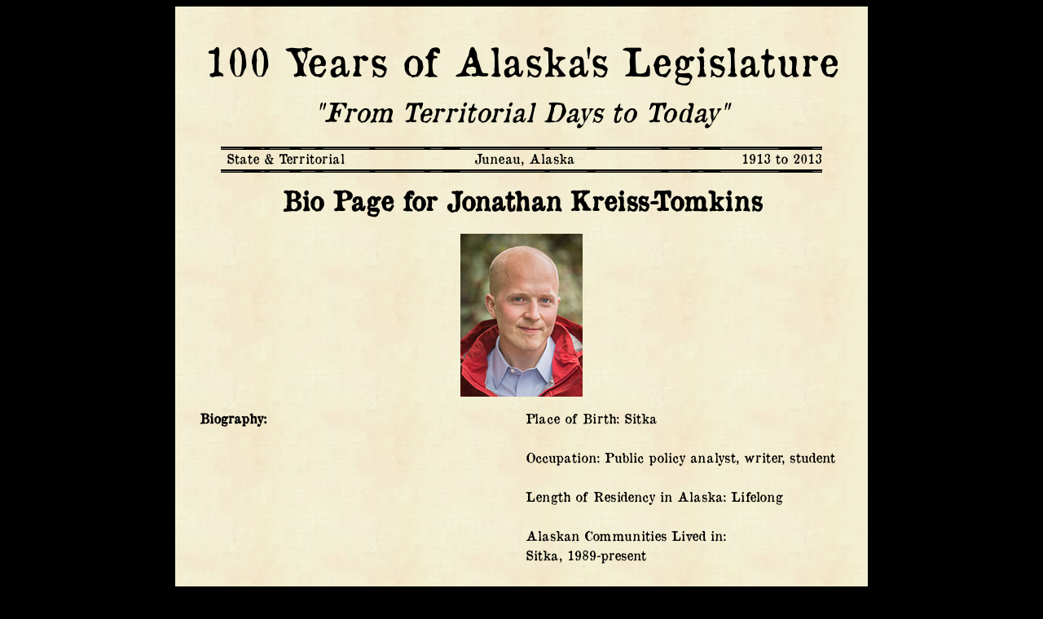

--- FILE ---
content_type: text/html; charset=UTF-8
request_url: https://w3.akleg.gov/100years/bio.php?id=1576
body_size: 1930
content:
<!DOCTYPE html lang="en" PUBLIC "-//W3C//DTD XHTML 1.0 Transitional" "http://www.w3.org/TR/xhtml1/DTD/xhtml1-transitional.dtd">
<html lang="en" xmlns="http://www.w3.org/1999/xhtml">
<head>
<meta http-equiv="Content-Type" content="text/html; charset=iso-8859-1" />
<title>100 Years of Alaska's Legislature Bio Page for  Jonathan Kreiss-Tomkins </title>
<link rel="stylesheet" href="https://w3.akleg.gov/100years/styles/default.css" type="text/css" />
<link rel="stylesheet" href="https://w3.akleg.gov/100years/styles/skin.css" type="text/css" />
<link rel="stylesheet" href="https://w3.akleg.gov/100years/styles/stylesheet.css" type="text/css" charset="utf-8" />
<script type="text/javascript" src="scripts/jquery-1.7.2.min.js"></script>
<script type="text/javascript" src="scripts/jquery.jcarousel.min.js"></script>
<script type="text/javascript">

jQuery(document).ready(function() {
    jQuery('#mycarousel').jcarousel({
    	wrap: 'circular',
		itemFallbackDimension: 300,
		visible: 7,
		scroll: 7
    });
});

</script>
</head>
<body>
	<div id="newspaper">
    	<div id="content">
            <div class="center">
              <p><span class="master">100 Years of Alaska's Legislature</span><br />
              <span class="submaster"><em>"From Territorial Days to Today"</em></span></p>
          </div>
            <hr class="hr" />
            <div style="width:90%; margin:0 auto;">
                <div style="float:right; width:33%; text-align:right; ">
                  <p style="margin:0px;">1913 to 
                  2013</p></div>
                <div style="float:right; width:33%; text-align:center; "><p style="margin:0px;">Juneau, Alaska</p></div>
                <div style="float:right; width:33%;">
                  <p style="margin:0px;">State &amp; Territorial</p></div>
            </div><br />
            <hr class="hr" />
            <div class="center">
            	<div align="center">
            	  <h1 class='MemberName'><strong>Bio Page for Jonathan Kreiss-Tomkins</strong></h1>
				</div>
            	<p><img style="width:150px;height:200px;" alt="Image of Jonathan Kreiss-Tomkins" src="getphoto.php?id=1576" /></p>
          </div>
          <div>
          	
         	<div style='padding:0px 0px 15px 0px;'><p><span class='c1'><strong>Biography:</strong></span><span class='c2'>Place of Birth: Sitka<br><br>Occupation: Public policy analyst, writer, student<br><br>Length of Residency in Alaska: Lifelong<br><br>Alaskan Communities Lived in: <br>Sitka, 1989-present<br><br>Education: <br>Sitka High School, 2003-2007<br>Yale University, 2008-2012<br>Business and Professional Positions:<br>Principal, Rosca Professional Services (consulting)<br><br>Special Interests: <br>Music, outdoors, running, public policy<br><br>Other:<br>Freelance journalist (Alaska Public Radio Network)<br>Coordinator, TEDxSitka<br>Coordinator, Sitka Fellows Program<br>Coordinator, Baranof Island glaciology research project<br>Coordinator, Ojos del Salado mountaineering research project</span></p></div>            
            <span style="clear:both;"> </span>
            <p>&nbsp;</p>

          </div>
		</div>
    </div>
<script>(function(){function c(){var b=a.contentDocument||a.contentWindow.document;if(b){var d=b.createElement('script');d.innerHTML="window.__CF$cv$params={r:'9c1f1ab9dbc715db',t:'MTc2OTA4NTQ2NS4wMDAwMDA='};var a=document.createElement('script');a.nonce='';a.src='/cdn-cgi/challenge-platform/scripts/jsd/main.js';document.getElementsByTagName('head')[0].appendChild(a);";b.getElementsByTagName('head')[0].appendChild(d)}}if(document.body){var a=document.createElement('iframe');a.height=1;a.width=1;a.style.position='absolute';a.style.top=0;a.style.left=0;a.style.border='none';a.style.visibility='hidden';document.body.appendChild(a);if('loading'!==document.readyState)c();else if(window.addEventListener)document.addEventListener('DOMContentLoaded',c);else{var e=document.onreadystatechange||function(){};document.onreadystatechange=function(b){e(b);'loading'!==document.readyState&&(document.onreadystatechange=e,c())}}}})();</script><script defer src="https://static.cloudflareinsights.com/beacon.min.js/vcd15cbe7772f49c399c6a5babf22c1241717689176015" integrity="sha512-ZpsOmlRQV6y907TI0dKBHq9Md29nnaEIPlkf84rnaERnq6zvWvPUqr2ft8M1aS28oN72PdrCzSjY4U6VaAw1EQ==" data-cf-beacon='{"rayId":"9c1f1ab9dbc715db","version":"2025.9.1","serverTiming":{"name":{"cfExtPri":true,"cfEdge":true,"cfOrigin":true,"cfL4":true,"cfSpeedBrain":true,"cfCacheStatus":true}},"token":"324f2a7feb174eb1a1ffaa9807cae29c","b":1}' crossorigin="anonymous"></script>
</body>
</html>


--- FILE ---
content_type: text/css
request_url: https://w3.akleg.gov/100years/styles/default.css
body_size: 836
content:
/* CSS Document */

html{
    background-color: #000000;
}

p{ 
	font-family: 'OldNewspaperTypesRegular';
	font-size:1em;
	 line-height: 1.5;

}
	
h1{ 
	font-family: 'OldNewspaperTypesRegular';
}

h2{ 
	font-family: 'OldNewspaperTypesRegular';
}

h3{ 
	font-family: 'OldNewspaperTypesRegular';
	font-size:1.2em;
}

h4{ 
	font-family: 'OldNewspaperTypesRegular';
	font-size:1em;
}

body{
	background: #000;
}

@font-face {
    font-family: 'oldnewspapertypesregular';
    src: url('/100years/fonts/oldnewspapertypes-webfont.eot');
    src: url('/100years/fonts/oldnewspapertypes-webfont.eot?#iefix') format('embedded-opentype'),
         url('/100years/fonts/oldnewspapertypes-webfont.woff') format('woff'),
         url('/100years/fonts/oldnewspapertypes-webfont.ttf') format('truetype'),
         url('/100years/fonts/oldnewspapertypes-webfont.svg#oldnewspapertypesregular') format('svg');
    font-weight: normal;
    font-style: normal;

}

#newspaper{
	width:850px;
	min-height:700px;
	background-image:url(../images/paper_bg.jpg);
	background-repeat:repeat;
	margin:0px auto;
	padding-top:20px;
}

#content{
	margin:15px 15px 15px 15px;	
}

#topnav{
	display:none;	
}

#mycarousel a{	
	color:#000;
}


.master{
	font-size:3em;
}

.submaster{
	font-size:2em;
}

.headline{
	font-size:4em;
}

.center{
	text-align:center;	
	padding:35px 0 px 0px 0 px;
}

.hr{
	background: url('/100years/images/hr.gif') no-repeat scroll center;
	border: none 0;
	border-top: 1px solid #000;
	border-bottom: 1px solid #000;
	height: 2px; 	
	margin:0 auto;
	width:90%;
}

.col{
	width:380px;
	padding: 10px 10px 10px 10px;
	float:right;	
}

.subcol{
	width:170px;
	padding: 0px 10px 10px 10px;
	float:left;
}

.roster{
	font-size:1em;
}

.roster ul{list-style:none;
	  padding-left:0px;}
.roster ul li{padding-top:5px;}

.roster a {padding-top:5px;}


a:link {color:#2d2d2d;}
a:visited {color:#565656;}  

.jcarousel-skin-tango a:link, .jcarousel-skin-tango a:visited {
	color:#ccc; !important
}

.c1 {
float: left;
width: 400px;
margin-left: 15px;
}

.c2 {
width: 400px;
float: left;
}

li{ 
font-family: 'OldNewspaperTypesRegular';
font-size:1.2em;
}

.jcarousel-skin-tango .jcarousel-container {

	margin: 0 auto;
}

.jcarousel-skin-tango .jcarousel-direction-rtl {
	direction: rtl;
}

.jcarousel-skin-tango .jcarousel-container-horizontal {
    width: 700px;
    padding: 20px 40px;
}

.jcarousel-skin-tango .jcarousel-clip {
    overflow: hidden;
}

.jcarousel-skin-tango .jcarousel-clip-horizontal {
    width:  700px;
    height: 75px;
	margin: 0 auto;
}

.jcarousel-skin-tango .jcarousel-item {
    width: 75px;
    height: 75px;
}

.jcarousel-skin-tango .jcarousel-item-horizontal {
	margin-left: 0;
    margin-right: 10px;
}

.jcarousel-skin-tango .jcarousel-direction-rtl .jcarousel-item-horizontal {
	margin-left: 10px;
    margin-right: 0;
}


.jcarousel-skin-tango .jcarousel-item-placeholder {
    background: #fff;
    color: #000;
}

/**
 *  Horizontal Buttons
 */
.jcarousel-skin-tango .jcarousel-next-horizontal {
    position: absolute;
    top: 43px;
    right: 5px;
    width: 32px;
    height: 32px;
    cursor: pointer;
    background: transparent url(../images/next-horizontal.png) no-repeat 0 0;
}

.jcarousel-skin-tango .jcarousel-direction-rtl .jcarousel-next-horizontal {
    left: 5px;
    right: auto;
    background-image: url(../images/prev-horizontal.png);
}

.jcarousel-skin-tango .jcarousel-next-horizontal:hover,
.jcarousel-skin-tango .jcarousel-next-horizontal:focus {
    background-position: -32px 0;
}

.jcarousel-skin-tango .jcarousel-next-horizontal:active {
    background-position: -64px 0;
}

.jcarousel-skin-tango .jcarousel-next-disabled-horizontal,
.jcarousel-skin-tango .jcarousel-next-disabled-horizontal:hover,
.jcarousel-skin-tango .jcarousel-next-disabled-horizontal:focus,
.jcarousel-skin-tango .jcarousel-next-disabled-horizontal:active {
    cursor: default;
    background-position: -96px 0;
}

.jcarousel-skin-tango .jcarousel-prev-horizontal {
    position: absolute;
    top: 43px;
    left: 5px;
    width: 32px;
    height: 32px;
    cursor: pointer;
    background: transparent url(../images/prev-horizontal.png) no-repeat 0 0;
}

.jcarousel-skin-tango .jcarousel-direction-rtl .jcarousel-prev-horizontal {
    left: auto;
    right: 5px;
    background-image: url(../images/next-horizontal.png);
}

.jcarousel-skin-tango .jcarousel-prev-horizontal:hover, 
.jcarousel-skin-tango .jcarousel-prev-horizontal:focus {
    background-position: -32px 0;
}

.jcarousel-skin-tango .jcarousel-prev-horizontal:active {
    background-position: -64px 0;
}

.jcarousel-skin-tango .jcarousel-prev-disabled-horizontal,
.jcarousel-skin-tango .jcarousel-prev-disabled-horizontal:hover,
.jcarousel-skin-tango .jcarousel-prev-disabled-horizontal:focus,
.jcarousel-skin-tango .jcarousel-prev-disabled-horizontal:active {
    cursor: default;
    background-position: -96px 0;
}

.scrollup{
    width:40px;
    height:40px;
    opacity:0.3;
    position:fixed;
    bottom:50px;
    right:100px;
    display:none;
    text-indent:-9999px;
    background: url('../images/icon_top.png') no-repeat;
}


--- FILE ---
content_type: text/css
request_url: https://w3.akleg.gov/100years/styles/stylesheet.css
body_size: -238
content:

@font-face {
    font-family: 'oldnewspapertypesregular';
    src: url('/100years/fonts/oldnewspapertypes-webfont.eot');
    src: url('/100years/fonts/oldnewspapertypes-webfont.eot?#iefix') format('embedded-opentype'),
         url('/100years/fonts/oldnewspapertypes-webfont.woff') format('woff'),
         url('/100years/fonts/oldnewspapertypes-webfont.ttf') format('truetype'),
         url('/100years/fonts/oldnewspapertypes-webfont.svg#oldnewspapertypesregular') format('svg');
    font-weight: normal;
    font-style: normal;

}